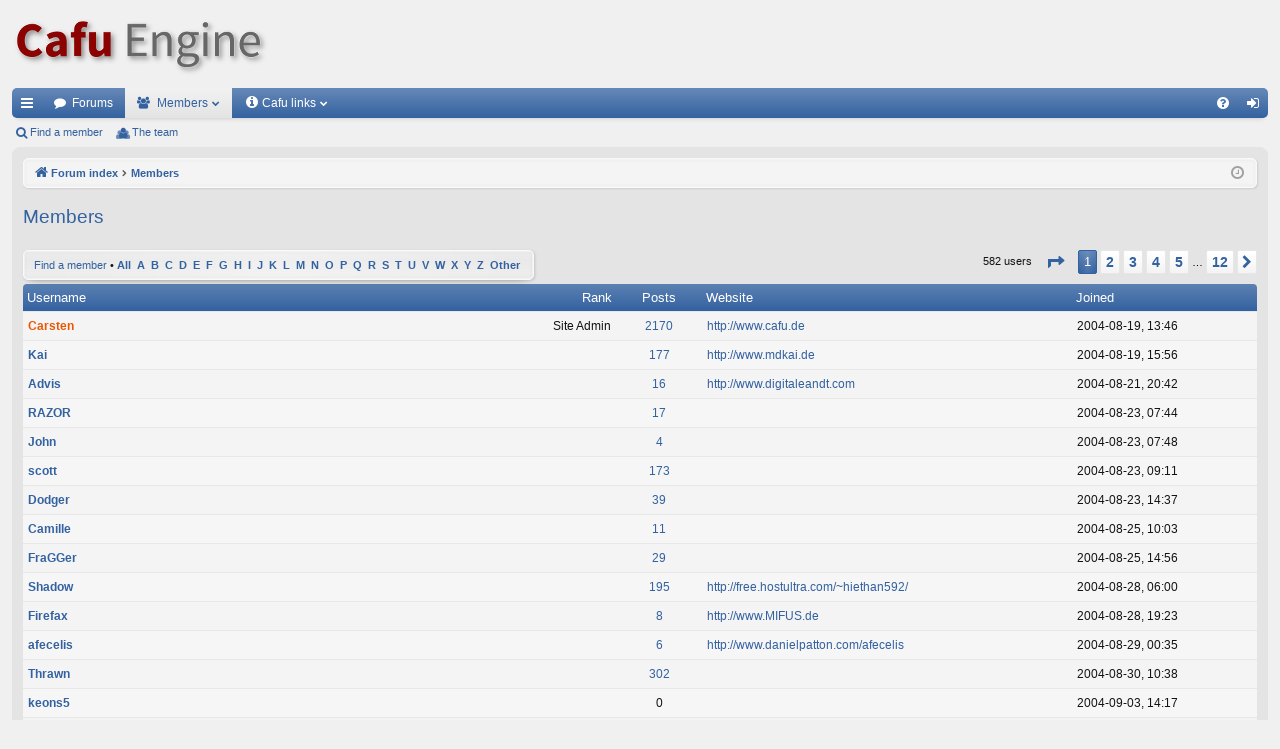

--- FILE ---
content_type: text/html; charset=UTF-8
request_url: https://forum.cafu.de/memberlist.php?sid=f985116c8d35a290422e74b550d02f9a
body_size: 7276
content:
		<!DOCTYPE html>
<html dir="ltr" lang="en-gb">
<head>
<meta charset="utf-8" />
<meta http-equiv="X-UA-Compatible" content="IE=edge">
<meta name="viewport" content="width=device-width, initial-scale=1" />

<title>Cafu Engine - Members</title>




		<link rel="alternate" type="application/atom+xml" title="Feed - News" href="/app.php/feed/news?sid=417a1b30d6f849b34d9144b6bc0b3e99">			<link rel="alternate" type="application/atom+xml" title="Feed - Active Topics" href="/app.php/feed/topics_active?sid=417a1b30d6f849b34d9144b6bc0b3e99">			

<!--
	phpBB style name: elegance
	Based on style:   prosilver
	Original author:  Arty ( https://www.artodia.com )
	Modified by: 	  halilesen ( https://phpbbgroup.com/@halilesen )
-->


<link href="./assets/css/font-awesome.min.css?assets_version=62" rel="stylesheet">
<link href="./styles/elegance/theme/stylesheet.css?assets_version=62" rel="stylesheet">




<!--[if lte IE 9]>
	<link href="./styles/elegance/theme/tweaks.css?assets_version=62" rel="stylesheet">
<![endif]-->

<link rel="icon" type="image/x-icon" href="https://static.cafu.de/favicon.ico">





</head>
<body id="phpbb" class="nojs notouch section-memberlist ltr " data-online-text="Online">


	<a id="top" class="top-anchor" accesskey="t"></a>
	<div id="page-header" class="page-width">
		<div class="headerbar" role="banner">
					<div class="inner">

			<div id="site-description" class="site-description">
				<a id="logo" class="logo" href="https://www.cafu.de"><img src="https://static.cafu.de/Cafu-Logo-68px.png" alt="Cafu Engine" /></a>
				<p class="sitename">Cafu Engine</p>
				<p>The open-source game and graphics engine for multiplayer, cross-platform, real-time 3D action</p>
				<p class="skiplink"><a href="#start_here">Skip to content</a></p>
			</div>

																		
			</div>
					</div>


				


<div class="navbar tabbed not-static" role="navigation">
	<div class="inner page-width">
		<div class="nav-tabs" data-current-page="memberlist">
			<ul class="leftside">
				<li id="quick-links" class="quick-links tab responsive-menu dropdown-container">
					<a href="#" class="nav-link dropdown-trigger">Quick links</a>
					<div class="dropdown">
						<div class="pointer"><div class="pointer-inner"></div></div>
						<ul class="dropdown-contents" role="menu">
								
			<li class="separator"></li>
													<li>
								<a href="./search.php?search_id=unanswered&amp;sid=417a1b30d6f849b34d9144b6bc0b3e99" role="menuitem">
									<i class="icon fa-file-o fa-fw icon-gray" aria-hidden="true"></i><span>Unanswered topics</span>
								</a>
							</li>
							<li>
								<a href="./search.php?search_id=active_topics&amp;sid=417a1b30d6f849b34d9144b6bc0b3e99" role="menuitem">
									<i class="icon fa-file-o fa-fw icon-blue" aria-hidden="true"></i><span>Active topics</span>
								</a>
							</li>
							<li class="separator"></li>
							<li>
								<a href="./search.php?sid=417a1b30d6f849b34d9144b6bc0b3e99" role="menuitem">
									<i class="icon fa-search fa-fw" aria-hidden="true"></i><span>Search</span>
								</a>
							</li>	
	
													</ul>
					</div>
				</li>
												<li class="tab forums selected" data-responsive-class="small-icon icon-forums">
					<a class="nav-link" href="./index.php?sid=417a1b30d6f849b34d9144b6bc0b3e99">Forums</a>
				</li>
									<li class="tab members dropdown-container" data-select-match="member" data-responsive-class="small-icon icon-members">
						<a class="nav-link dropdown-trigger" href="./memberlist.php?sid=417a1b30d6f849b34d9144b6bc0b3e99">Members</a>
						<div class="dropdown">
							<div class="pointer"><div class="pointer-inner"></div></div>
							<ul class="dropdown-contents" role="menu">
																	<li>
										<a href="./memberlist.php?sid=417a1b30d6f849b34d9144b6bc0b3e99" role="menuitem">
											<i class="icon fa-group fa-fw" aria-hidden="true"></i><span>Members</span>
										</a>
									</li>
																									<li>
										<a href="./memberlist.php?mode=team&amp;sid=417a1b30d6f849b34d9144b6bc0b3e99" role="menuitem">
											<i class="icon fa-shield fa-fw" aria-hidden="true"></i><span>The team</span>
										</a>
									</li>
															</ul>
						</div>
					</li>
				
				<li class="tab dropdown-container" data-responsive-class="small-icon icon-members">
					<a class="nav-link dropdown-trigger" style="padding-right: 24px;" href="#"><i class="icon fa-info-circle fa-fw" aria-hidden="true"></i><span>Cafu links</span></a>
					<div class="dropdown">
						<div class="pointer"><div class="pointer-inner"></div></div>
						<ul class="dropdown-contents" role="menu">
							<li>
								<a href="https://www.cafu.de" role="menuitem">
									<i class="icon fa-home fa-fw" aria-hidden="true"></i><span>Home</span>
								</a>
							</li>
							<li>
								<a href="https://forum.cafu.de" role="menuitem">
									<i class="icon fa-file-o fa-fw icon-blue" aria-hidden="true"></i><span>Forum</span>
								</a>
							</li>
							<li>
								<a href="https://docs.cafu.de" role="menuitem">
									<i class="icon fa-file-o fa-fw icon-blue" aria-hidden="true"></i><span>User Manual</span>
								</a>
							</li>
							<li>
								<a href="https://api.cafu.de/c++/" role="menuitem">
									<i class="icon fa-file-o fa-fw icon-blue" aria-hidden="true"></i><span>C++ Docs</span>
								</a>
							</li>
							<li>
								<a href="https://api.cafu.de/lua/" role="menuitem">
									<i class="icon fa-file-o fa-fw icon-blue" aria-hidden="true"></i><span>Lua Docs</span>
								</a>
							</li>
							<li>
								<a href="https://bitbucket.org/cafu/cafu/issues?status=new&status=open" role="menuitem">
									<i class="icon fa-file-o fa-fw icon-blue" aria-hidden="true"></i><span>Issue Tracker</span>
								</a>
							</li>
						</ul>
					</div>
				</li>

							</ul>
			<ul class="rightside" role="menu">
								<li class="tab faq" data-select-match="faq" data-responsive-class="small-icon icon-faq">
					<a class="nav-link" href="/app.php/help/faq?sid=417a1b30d6f849b34d9144b6bc0b3e99" rel="help" title="Frequently Asked Questions" role="menuitem">
						<i class="icon fa-question-circle fa-fw" aria-hidden="true"></i><span>FAQ</span>
					</a>
				</li>
																									<li class="tab login"  data-skip-responsive="true" data-select-match="login"><a class="nav-link" href="./ucp.php?mode=login&amp;redirect=memberlist.php&amp;sid=417a1b30d6f849b34d9144b6bc0b3e99" title="Login" accesskey="x" role="menuitem">Login</a></li>
																	</ul>
		</div>
	</div>
</div>

<div class="navbar secondary">
	<ul role="menubar">
																			<li class="small-icon icon-search"><a href="./memberlist.php?mode=searchuser&amp;sid=417a1b30d6f849b34d9144b6bc0b3e99" data-alt-text="Hide\u0020member\u0020search">Find a member</a></li>
				<li class="small-icon icon-team"><a href="./memberlist.php?mode=team&amp;sid=417a1b30d6f849b34d9144b6bc0b3e99" role="menuitem">The team</a></li>	
								
					
			</ul>
</div>

	</div>

<div id="wrap" class="page-width">

	
	<a id="start_here" class="top-anchor"></a>
	<div id="page-body" class="page-body" role="main">
		<div class="navbar">
	<ul id="nav-breadcrumbs" class="nav-breadcrumbs linklist navlinks" role="menubar">
				
		
		<li class="breadcrumbs" itemscope itemtype="https://schema.org/BreadcrumbList">

			
						<span class="crumb" itemtype="https://schema.org/ListItem" itemprop="itemListElement" itemscope><a itemprop="item" href="./index.php?sid=417a1b30d6f849b34d9144b6bc0b3e99" accesskey="h" data-navbar-reference="index"><i class="icon fa-home fa-fw"></i><span itemprop="name">Forum index</span></a><meta itemprop="position" content="1" /></span>

									
						<span class="crumb" itemtype="https://schema.org/ListItem" itemprop="itemListElement" itemscope><a itemprop="item" href="./memberlist.php?sid=417a1b30d6f849b34d9144b6bc0b3e99"><span itemprop="name">Members</span></a><meta itemprop="position" content="2" /></span>
						
			
		</li>

		
		
			<li class="rightside responsive-search">
				<a href="./search.php?sid=417a1b30d6f849b34d9144b6bc0b3e99" title="View the advanced search options" role="menuitem">
					<i class="icon fa-search fa-fw" aria-hidden="true"></i><span class="sr-only">Search</span>
				</a>
			</li>
				<li class="rightside dropdown-container icon-only">
			<a href="#" class="dropdown-trigger time" title="It is currently 2025-11-18, 06:47"><i class="fa fa-clock-o"></i></a>
			<div class="dropdown">
				<div class="pointer"><div class="pointer-inner"></div></div>
				<ul class="dropdown-contents">
					<li>It is currently 2025-11-18, 06:47</li>
					<li>All times are <span title="UTC+2">UTC+02:00</span></li>
				</ul>
			</div>
		</li>
	</ul>
</div>

		
			<div class="panel" id="memberlist_search" style="display: none;">
	<h2 class="solo">Find a member</h2>

<form method="post" action="./memberlist.php?sid=417a1b30d6f849b34d9144b6bc0b3e99" id="search_memberlist">
<div class="panel">
	<div class="inner">

	<p>Use this form to search for specific members. You do not need to fill out all fields. To match partial data use * as a wildcard. When entering dates use the format <kbd>YYYY-MM-DD</kbd>, e.g. <samp>2004-02-29</samp>. Use the mark checkboxes to select one or more usernames (several usernames may be accepted depending on the form itself) and click the Select Marked button to return to the previous form.</p>

		<fieldset class="fields1 column1">
	<dl style="overflow: visible;">
		<dt><label for="username">Username:</label></dt>
		<dd>
			<div class="dropdown-container dropdown-right">			<input type="text" name="username" id="username" value="" class="inputbox" autocomplete="off" data-filter="phpbb.search.filter" data-ajax="member_search" data-min-length="3" data-url="./memberlist.php?mode=livesearch&amp;sid=417a1b30d6f849b34d9144b6bc0b3e99" data-results="#user-search" />
							<div class="dropdown live-search hidden" id="user-search">
					<div class="pointer"><div class="pointer-inner"></div></div>
					<ul class="dropdown-contents search-results">
						<li class="search-result-tpl"><span class="search-result"></span></li>
					</ul>
				</div>
			</div>
					</dd>
	</dl>
	<dl>
		<dt><label for="search_group_id">Group:</label></dt>
		<dd><select name="search_group_id" id="search_group_id"><option value="0" selected="selected">&nbsp;</option><option value="107">Administrators</option><option value="108">Bots</option><option value="106">Global moderators</option><option value="103">Guests</option><option value="109">Newly registered users</option><option value="104">Registered users</option><option value="102">TechDemo Dev Team</option><option value="73">WikiEditors</option></select></dd>
	</dl>
		<dl>
		<dt><label for="sk" class="label3">Sort by:</label></dt>
		<dd><select name="sk" id="sk"><option value="a">Username</option><option value="c" selected="selected">Joined date</option><option value="d">Post count</option><option value="m">Rank</option></select> <select name="sd"><option value="a" selected="selected">Ascending</option><option value="d">Descending</option></select></dd>
	</dl>
	</fieldset>

	<fieldset class="fields1 column2">
	<dl>
		<dt><label for="joined">Joined:</label></dt>
		<dd><select name="joined_select"><option value="lt" selected="selected">Before</option><option value="gt">After</option></select> <input class="inputbox medium" type="text" name="joined" id="joined" value="" /></dd>
	</dl>
	<dl>
		<dt><label for="count">Posts:</label></dt>
		<dd><select name="count_select"><option value="lt">Less than</option><option value="eq" selected="selected">Equal to</option><option value="gt">More than</option></select> <input class="inputbox medium" type="number" min="0" name="count" id="count" value="" /></dd>
	</dl>
		</fieldset>

	<div class="clear"></div>

	<hr />

	<fieldset class="submit-buttons">
		<input type="submit" name="submit" value="Search" class="button1" />
		
	</fieldset>

	</div>
</div>

</form>
	</div>
	<form method="post" action="./memberlist.php?sid=417a1b30d6f849b34d9144b6bc0b3e99">



					<h2 class="solo">Members</h2>

		<div class="action-bar bar-top">
			<div class="member-search panel">
				<a href="./memberlist.php?mode=searchuser&amp;sid=417a1b30d6f849b34d9144b6bc0b3e99" id="member_search" data-alt-text="Hide member search">Find a member</a> &bull; 				<strong>
									<a href="./memberlist.php?first_char=&amp;sid=417a1b30d6f849b34d9144b6bc0b3e99#memberlist">All</a>&nbsp;
									<a href="./memberlist.php?first_char=a&amp;sid=417a1b30d6f849b34d9144b6bc0b3e99#memberlist">A</a>&nbsp;
									<a href="./memberlist.php?first_char=b&amp;sid=417a1b30d6f849b34d9144b6bc0b3e99#memberlist">B</a>&nbsp;
									<a href="./memberlist.php?first_char=c&amp;sid=417a1b30d6f849b34d9144b6bc0b3e99#memberlist">C</a>&nbsp;
									<a href="./memberlist.php?first_char=d&amp;sid=417a1b30d6f849b34d9144b6bc0b3e99#memberlist">D</a>&nbsp;
									<a href="./memberlist.php?first_char=e&amp;sid=417a1b30d6f849b34d9144b6bc0b3e99#memberlist">E</a>&nbsp;
									<a href="./memberlist.php?first_char=f&amp;sid=417a1b30d6f849b34d9144b6bc0b3e99#memberlist">F</a>&nbsp;
									<a href="./memberlist.php?first_char=g&amp;sid=417a1b30d6f849b34d9144b6bc0b3e99#memberlist">G</a>&nbsp;
									<a href="./memberlist.php?first_char=h&amp;sid=417a1b30d6f849b34d9144b6bc0b3e99#memberlist">H</a>&nbsp;
									<a href="./memberlist.php?first_char=i&amp;sid=417a1b30d6f849b34d9144b6bc0b3e99#memberlist">I</a>&nbsp;
									<a href="./memberlist.php?first_char=j&amp;sid=417a1b30d6f849b34d9144b6bc0b3e99#memberlist">J</a>&nbsp;
									<a href="./memberlist.php?first_char=k&amp;sid=417a1b30d6f849b34d9144b6bc0b3e99#memberlist">K</a>&nbsp;
									<a href="./memberlist.php?first_char=l&amp;sid=417a1b30d6f849b34d9144b6bc0b3e99#memberlist">L</a>&nbsp;
									<a href="./memberlist.php?first_char=m&amp;sid=417a1b30d6f849b34d9144b6bc0b3e99#memberlist">M</a>&nbsp;
									<a href="./memberlist.php?first_char=n&amp;sid=417a1b30d6f849b34d9144b6bc0b3e99#memberlist">N</a>&nbsp;
									<a href="./memberlist.php?first_char=o&amp;sid=417a1b30d6f849b34d9144b6bc0b3e99#memberlist">O</a>&nbsp;
									<a href="./memberlist.php?first_char=p&amp;sid=417a1b30d6f849b34d9144b6bc0b3e99#memberlist">P</a>&nbsp;
									<a href="./memberlist.php?first_char=q&amp;sid=417a1b30d6f849b34d9144b6bc0b3e99#memberlist">Q</a>&nbsp;
									<a href="./memberlist.php?first_char=r&amp;sid=417a1b30d6f849b34d9144b6bc0b3e99#memberlist">R</a>&nbsp;
									<a href="./memberlist.php?first_char=s&amp;sid=417a1b30d6f849b34d9144b6bc0b3e99#memberlist">S</a>&nbsp;
									<a href="./memberlist.php?first_char=t&amp;sid=417a1b30d6f849b34d9144b6bc0b3e99#memberlist">T</a>&nbsp;
									<a href="./memberlist.php?first_char=u&amp;sid=417a1b30d6f849b34d9144b6bc0b3e99#memberlist">U</a>&nbsp;
									<a href="./memberlist.php?first_char=v&amp;sid=417a1b30d6f849b34d9144b6bc0b3e99#memberlist">V</a>&nbsp;
									<a href="./memberlist.php?first_char=w&amp;sid=417a1b30d6f849b34d9144b6bc0b3e99#memberlist">W</a>&nbsp;
									<a href="./memberlist.php?first_char=x&amp;sid=417a1b30d6f849b34d9144b6bc0b3e99#memberlist">X</a>&nbsp;
									<a href="./memberlist.php?first_char=y&amp;sid=417a1b30d6f849b34d9144b6bc0b3e99#memberlist">Y</a>&nbsp;
									<a href="./memberlist.php?first_char=z&amp;sid=417a1b30d6f849b34d9144b6bc0b3e99#memberlist">Z</a>&nbsp;
									<a href="./memberlist.php?first_char=other&amp;sid=417a1b30d6f849b34d9144b6bc0b3e99#memberlist">Other</a>&nbsp;
								</strong>
			</div>

			<div class="pagination">
				582 users
									<ul>
	<li class="dropdown-container dropdown-button-control dropdown-page-jump page-jump">
		<a class="button button-icon-only dropdown-trigger" href="#" title="Click to jump to page…" role="button"><i class="icon fa-level-down fa-rotate-270" aria-hidden="true"></i><span class="sr-only">Page <strong>1</strong> of <strong>12</strong></span></a>
		<div class="dropdown">
			<div class="pointer"><div class="pointer-inner"></div></div>
			<ul class="dropdown-contents">
				<li>Jump to page:</li>
				<li class="page-jump-form">
					<input type="number" name="page-number" min="1" max="999999" title="Enter the page number you wish to go to" class="inputbox tiny" data-per-page="50" data-base-url=".&#x2F;memberlist.php&#x3F;sid&#x3D;417a1b30d6f849b34d9144b6bc0b3e99" data-start-name="start" />
					<input class="button2" value="Go" type="button" />
				</li>
			</ul>
		</div>
	</li>
		<li class="active"><span>1</span></li>
				<li><a class="button" href="./memberlist.php?sid=417a1b30d6f849b34d9144b6bc0b3e99&amp;start=50" role="button">2</a></li>
				<li><a class="button" href="./memberlist.php?sid=417a1b30d6f849b34d9144b6bc0b3e99&amp;start=100" role="button">3</a></li>
				<li><a class="button" href="./memberlist.php?sid=417a1b30d6f849b34d9144b6bc0b3e99&amp;start=150" role="button">4</a></li>
				<li><a class="button" href="./memberlist.php?sid=417a1b30d6f849b34d9144b6bc0b3e99&amp;start=200" role="button">5</a></li>
			<li class="ellipsis" role="separator"><span>…</span></li>
				<li><a class="button" href="./memberlist.php?sid=417a1b30d6f849b34d9144b6bc0b3e99&amp;start=550" role="button">12</a></li>
				<li class="arrow next"><a class="button button-icon-only" href="./memberlist.php?sid=417a1b30d6f849b34d9144b6bc0b3e99&amp;start=50" rel="next" role="button"><i class="icon fa-chevron-right fa-fw" aria-hidden="true"></i><span class="sr-only">Next</span></a></li>
	</ul>
							</div>
		</div>
	
		<div class="forumbg forumbg-table">
		<div class="inner">

		<table class="table1 memberlist" id="memberlist">
		<thead>
		<tr>
			<th class="name" data-dfn="Rank, Username"><span class="rank-img"><a href="./memberlist.php?mode=&amp;sid=417a1b30d6f849b34d9144b6bc0b3e99&amp;sk=m&amp;sd=d">Rank</a></span><a href="./memberlist.php?mode=&amp;sid=417a1b30d6f849b34d9144b6bc0b3e99&amp;sk=a&amp;sd=a">Username</a></th>
			<th class="posts"><a href="./memberlist.php?mode=&amp;sid=417a1b30d6f849b34d9144b6bc0b3e99&amp;sk=d&amp;sd=d#memberlist">Posts</a></th>
			<th class="info">Website</th>
			<th class="joined"><a href="./memberlist.php?mode=&amp;sid=417a1b30d6f849b34d9144b6bc0b3e99&amp;sk=c&amp;sd=d#memberlist">Joined</a></th>
								</tr>
		</thead>
		<tbody>
						
	<tr class="bg1">
		<td><span class="rank-img">Site Admin</span><a href="./memberlist.php?mode=viewprofile&amp;u=2&amp;sid=417a1b30d6f849b34d9144b6bc0b3e99" style="color: #ee5500;" class="username-coloured">Carsten</a></td>
		<td class="posts"><a href="./search.php?author_id=2&amp;sr=posts&amp;sid=417a1b30d6f849b34d9144b6bc0b3e99" title="Search user’s posts">2170</a></td>
		<td class="info"><div><a href="http://www.cafu.de">http://www.cafu.de</a></div></td>
		<td>2004-08-19, 13:46</td>
					</tr>
					
	<tr class="bg2">
		<td><span class="rank-img"></span><a href="./memberlist.php?mode=viewprofile&amp;u=3&amp;sid=417a1b30d6f849b34d9144b6bc0b3e99" style="color: #3462a0;" class="username-coloured">Kai</a></td>
		<td class="posts"><a href="./search.php?author_id=3&amp;sr=posts&amp;sid=417a1b30d6f849b34d9144b6bc0b3e99" title="Search user’s posts">177</a></td>
		<td class="info"><div><a href="http://www.mdkai.de">http://www.mdkai.de</a></div></td>
		<td>2004-08-19, 15:56</td>
					</tr>
					
	<tr class="bg1">
		<td><span class="rank-img"></span><a href="./memberlist.php?mode=viewprofile&amp;u=4&amp;sid=417a1b30d6f849b34d9144b6bc0b3e99" style="color: #3462a0;" class="username-coloured">Advis</a></td>
		<td class="posts"><a href="./search.php?author_id=4&amp;sr=posts&amp;sid=417a1b30d6f849b34d9144b6bc0b3e99" title="Search user’s posts">16</a></td>
		<td class="info"><div><a href="http://www.digitaleandt.com">http://www.digitaleandt.com</a></div></td>
		<td>2004-08-21, 20:42</td>
					</tr>
					
	<tr class="bg2">
		<td><span class="rank-img"></span><a href="./memberlist.php?mode=viewprofile&amp;u=5&amp;sid=417a1b30d6f849b34d9144b6bc0b3e99" style="color: #3462a0;" class="username-coloured">RAZOR</a></td>
		<td class="posts"><a href="./search.php?author_id=5&amp;sr=posts&amp;sid=417a1b30d6f849b34d9144b6bc0b3e99" title="Search user’s posts">17</a></td>
		<td class="info">&nbsp;</td>
		<td>2004-08-23, 07:44</td>
					</tr>
					
	<tr class="bg1">
		<td><span class="rank-img"></span><a href="./memberlist.php?mode=viewprofile&amp;u=6&amp;sid=417a1b30d6f849b34d9144b6bc0b3e99" style="color: #3462a0;" class="username-coloured">John</a></td>
		<td class="posts"><a href="./search.php?author_id=6&amp;sr=posts&amp;sid=417a1b30d6f849b34d9144b6bc0b3e99" title="Search user’s posts">4</a></td>
		<td class="info">&nbsp;</td>
		<td>2004-08-23, 07:48</td>
					</tr>
					
	<tr class="bg2">
		<td><span class="rank-img"></span><a href="./memberlist.php?mode=viewprofile&amp;u=7&amp;sid=417a1b30d6f849b34d9144b6bc0b3e99" style="color: #3462a0;" class="username-coloured">scott</a></td>
		<td class="posts"><a href="./search.php?author_id=7&amp;sr=posts&amp;sid=417a1b30d6f849b34d9144b6bc0b3e99" title="Search user’s posts">173</a></td>
		<td class="info">&nbsp;</td>
		<td>2004-08-23, 09:11</td>
					</tr>
					
	<tr class="bg1">
		<td><span class="rank-img"></span><a href="./memberlist.php?mode=viewprofile&amp;u=8&amp;sid=417a1b30d6f849b34d9144b6bc0b3e99" style="color: #3462a0;" class="username-coloured">Dodger</a></td>
		<td class="posts"><a href="./search.php?author_id=8&amp;sr=posts&amp;sid=417a1b30d6f849b34d9144b6bc0b3e99" title="Search user’s posts">39</a></td>
		<td class="info">&nbsp;</td>
		<td>2004-08-23, 14:37</td>
					</tr>
					
	<tr class="bg2">
		<td><span class="rank-img"></span><a href="./memberlist.php?mode=viewprofile&amp;u=9&amp;sid=417a1b30d6f849b34d9144b6bc0b3e99" style="color: #3462a0;" class="username-coloured">Camille</a></td>
		<td class="posts"><a href="./search.php?author_id=9&amp;sr=posts&amp;sid=417a1b30d6f849b34d9144b6bc0b3e99" title="Search user’s posts">11</a></td>
		<td class="info">&nbsp;</td>
		<td>2004-08-25, 10:03</td>
					</tr>
					
	<tr class="bg1">
		<td><span class="rank-img"></span><a href="./memberlist.php?mode=viewprofile&amp;u=10&amp;sid=417a1b30d6f849b34d9144b6bc0b3e99" style="color: #3462a0;" class="username-coloured">FraGGer</a></td>
		<td class="posts"><a href="./search.php?author_id=10&amp;sr=posts&amp;sid=417a1b30d6f849b34d9144b6bc0b3e99" title="Search user’s posts">29</a></td>
		<td class="info">&nbsp;</td>
		<td>2004-08-25, 14:56</td>
					</tr>
					
	<tr class="bg2">
		<td><span class="rank-img"></span><a href="./memberlist.php?mode=viewprofile&amp;u=11&amp;sid=417a1b30d6f849b34d9144b6bc0b3e99" style="color: #3462a0;" class="username-coloured">Shadow</a></td>
		<td class="posts"><a href="./search.php?author_id=11&amp;sr=posts&amp;sid=417a1b30d6f849b34d9144b6bc0b3e99" title="Search user’s posts">195</a></td>
		<td class="info"><div><a href="http://free.hostultra.com/~hiethan592/">http://free.hostultra.com/~hiethan592/</a></div></td>
		<td>2004-08-28, 06:00</td>
					</tr>
					
	<tr class="bg1">
		<td><span class="rank-img"></span><a href="./memberlist.php?mode=viewprofile&amp;u=12&amp;sid=417a1b30d6f849b34d9144b6bc0b3e99" style="color: #3462a0;" class="username-coloured">Firefax</a></td>
		<td class="posts"><a href="./search.php?author_id=12&amp;sr=posts&amp;sid=417a1b30d6f849b34d9144b6bc0b3e99" title="Search user’s posts">8</a></td>
		<td class="info"><div><a href="http://www.MIFUS.de">http://www.MIFUS.de</a></div></td>
		<td>2004-08-28, 19:23</td>
					</tr>
					
	<tr class="bg2">
		<td><span class="rank-img"></span><a href="./memberlist.php?mode=viewprofile&amp;u=13&amp;sid=417a1b30d6f849b34d9144b6bc0b3e99" style="color: #3462a0;" class="username-coloured">afecelis</a></td>
		<td class="posts"><a href="./search.php?author_id=13&amp;sr=posts&amp;sid=417a1b30d6f849b34d9144b6bc0b3e99" title="Search user’s posts">6</a></td>
		<td class="info"><div><a href="http://www.danielpatton.com/afecelis">http://www.danielpatton.com/afecelis</a></div></td>
		<td>2004-08-29, 00:35</td>
					</tr>
					
	<tr class="bg1">
		<td><span class="rank-img"></span><a href="./memberlist.php?mode=viewprofile&amp;u=14&amp;sid=417a1b30d6f849b34d9144b6bc0b3e99" style="color: #3462a0;" class="username-coloured">Thrawn</a></td>
		<td class="posts"><a href="./search.php?author_id=14&amp;sr=posts&amp;sid=417a1b30d6f849b34d9144b6bc0b3e99" title="Search user’s posts">302</a></td>
		<td class="info">&nbsp;</td>
		<td>2004-08-30, 10:38</td>
					</tr>
					
	<tr class="bg2">
		<td><span class="rank-img"></span><a href="./memberlist.php?mode=viewprofile&amp;u=16&amp;sid=417a1b30d6f849b34d9144b6bc0b3e99" style="color: #3462a0;" class="username-coloured">keons5</a></td>
		<td class="posts">0</td>
		<td class="info">&nbsp;</td>
		<td>2004-09-03, 14:17</td>
					</tr>
					
	<tr class="bg1">
		<td><span class="rank-img"></span><a href="./memberlist.php?mode=viewprofile&amp;u=17&amp;sid=417a1b30d6f849b34d9144b6bc0b3e99" style="color: #3462a0;" class="username-coloured">Paul</a></td>
		<td class="posts"><a href="./search.php?author_id=17&amp;sr=posts&amp;sid=417a1b30d6f849b34d9144b6bc0b3e99" title="Search user’s posts">6</a></td>
		<td class="info">&nbsp;</td>
		<td>2004-09-04, 16:38</td>
					</tr>
					
	<tr class="bg2">
		<td><span class="rank-img"></span><a href="./memberlist.php?mode=viewprofile&amp;u=18&amp;sid=417a1b30d6f849b34d9144b6bc0b3e99" style="color: #3462a0;" class="username-coloured">Dolphin's Eye</a></td>
		<td class="posts">0</td>
		<td class="info">&nbsp;</td>
		<td>2004-09-05, 12:59</td>
					</tr>
					
	<tr class="bg1">
		<td><span class="rank-img"></span><a href="./memberlist.php?mode=viewprofile&amp;u=24&amp;sid=417a1b30d6f849b34d9144b6bc0b3e99" style="color: #3462a0;" class="username-coloured">ReFlex</a></td>
		<td class="posts"><a href="./search.php?author_id=24&amp;sr=posts&amp;sid=417a1b30d6f849b34d9144b6bc0b3e99" title="Search user’s posts">5</a></td>
		<td class="info"><div><a href="http://www.reflexsuite.com">http://www.reflexsuite.com</a></div></td>
		<td>2004-09-16, 20:18</td>
					</tr>
					
	<tr class="bg2">
		<td><span class="rank-img"></span><a href="./memberlist.php?mode=viewprofile&amp;u=25&amp;sid=417a1b30d6f849b34d9144b6bc0b3e99" style="color: #3462a0;" class="username-coloured">sonyafterdark</a></td>
		<td class="posts"><a href="./search.php?author_id=25&amp;sr=posts&amp;sid=417a1b30d6f849b34d9144b6bc0b3e99" title="Search user’s posts">1</a></td>
		<td class="info">&nbsp;</td>
		<td>2004-09-28, 12:58</td>
					</tr>
					
	<tr class="bg1">
		<td><span class="rank-img"></span><a href="./memberlist.php?mode=viewprofile&amp;u=26&amp;sid=417a1b30d6f849b34d9144b6bc0b3e99" style="color: #3462a0;" class="username-coloured">Deadalus</a></td>
		<td class="posts"><a href="./search.php?author_id=26&amp;sr=posts&amp;sid=417a1b30d6f849b34d9144b6bc0b3e99" title="Search user’s posts">6</a></td>
		<td class="info">&nbsp;</td>
		<td>2004-09-30, 17:20</td>
					</tr>
					
	<tr class="bg2">
		<td><span class="rank-img"></span><a href="./memberlist.php?mode=viewprofile&amp;u=27&amp;sid=417a1b30d6f849b34d9144b6bc0b3e99" style="color: #3462a0;" class="username-coloured">Default</a></td>
		<td class="posts"><a href="./search.php?author_id=27&amp;sr=posts&amp;sid=417a1b30d6f849b34d9144b6bc0b3e99" title="Search user’s posts">3</a></td>
		<td class="info">&nbsp;</td>
		<td>2004-10-02, 15:29</td>
					</tr>
					
	<tr class="bg1">
		<td><span class="rank-img"></span><a href="./memberlist.php?mode=viewprofile&amp;u=28&amp;sid=417a1b30d6f849b34d9144b6bc0b3e99" style="color: #3462a0;" class="username-coloured">me_savage</a></td>
		<td class="posts"><a href="./search.php?author_id=28&amp;sr=posts&amp;sid=417a1b30d6f849b34d9144b6bc0b3e99" title="Search user’s posts">3</a></td>
		<td class="info">&nbsp;</td>
		<td>2004-10-03, 08:01</td>
					</tr>
					
	<tr class="bg2">
		<td><span class="rank-img"></span><a href="./memberlist.php?mode=viewprofile&amp;u=29&amp;sid=417a1b30d6f849b34d9144b6bc0b3e99" style="color: #3462a0;" class="username-coloured">CronosNbg</a></td>
		<td class="posts">0</td>
		<td class="info">&nbsp;</td>
		<td>2004-10-04, 13:00</td>
					</tr>
					
	<tr class="bg1">
		<td><span class="rank-img"></span><a href="./memberlist.php?mode=viewprofile&amp;u=30&amp;sid=417a1b30d6f849b34d9144b6bc0b3e99" style="color: #3462a0;" class="username-coloured">GuyTina</a></td>
		<td class="posts">0</td>
		<td class="info">&nbsp;</td>
		<td>2004-10-08, 10:58</td>
					</tr>
					
	<tr class="bg2">
		<td><span class="rank-img"></span><a href="./memberlist.php?mode=viewprofile&amp;u=31&amp;sid=417a1b30d6f849b34d9144b6bc0b3e99" style="color: #3462a0;" class="username-coloured">Balr14</a></td>
		<td class="posts"><a href="./search.php?author_id=31&amp;sr=posts&amp;sid=417a1b30d6f849b34d9144b6bc0b3e99" title="Search user’s posts">4</a></td>
		<td class="info"><div><a href="http://www.modtheater.com">http://www.modtheater.com</a></div></td>
		<td>2004-10-16, 07:25</td>
					</tr>
					
	<tr class="bg1">
		<td><span class="rank-img"></span><a href="./memberlist.php?mode=viewprofile&amp;u=32&amp;sid=417a1b30d6f849b34d9144b6bc0b3e99" style="color: #3462a0;" class="username-coloured">TheMatrix</a></td>
		<td class="posts"><a href="./search.php?author_id=32&amp;sr=posts&amp;sid=417a1b30d6f849b34d9144b6bc0b3e99" title="Search user’s posts">20</a></td>
		<td class="info">&nbsp;</td>
		<td>2004-10-19, 10:06</td>
					</tr>
					
	<tr class="bg2">
		<td><span class="rank-img"></span><a href="./memberlist.php?mode=viewprofile&amp;u=33&amp;sid=417a1b30d6f849b34d9144b6bc0b3e99" style="color: #3462a0;" class="username-coloured">Edareot</a></td>
		<td class="posts"><a href="./search.php?author_id=33&amp;sr=posts&amp;sid=417a1b30d6f849b34d9144b6bc0b3e99" title="Search user’s posts">18</a></td>
		<td class="info"><div><a href="http://system.95mb.com/">http://system.95mb.com/</a></div></td>
		<td>2004-11-07, 15:04</td>
					</tr>
					
	<tr class="bg1">
		<td><span class="rank-img"></span><a href="./memberlist.php?mode=viewprofile&amp;u=34&amp;sid=417a1b30d6f849b34d9144b6bc0b3e99" style="color: #3462a0;" class="username-coloured">brorichard</a></td>
		<td class="posts">0</td>
		<td class="info">&nbsp;</td>
		<td>2004-11-23, 08:54</td>
					</tr>
					
	<tr class="bg2">
		<td><span class="rank-img"></span><a href="./memberlist.php?mode=viewprofile&amp;u=35&amp;sid=417a1b30d6f849b34d9144b6bc0b3e99" style="color: #3462a0;" class="username-coloured">denis_marasovic</a></td>
		<td class="posts"><a href="./search.php?author_id=35&amp;sr=posts&amp;sid=417a1b30d6f849b34d9144b6bc0b3e99" title="Search user’s posts">4</a></td>
		<td class="info">&nbsp;</td>
		<td>2004-11-24, 16:01</td>
					</tr>
					
	<tr class="bg1">
		<td><span class="rank-img"></span><a href="./memberlist.php?mode=viewprofile&amp;u=36&amp;sid=417a1b30d6f849b34d9144b6bc0b3e99" style="color: #3462a0;" class="username-coloured">robby</a></td>
		<td class="posts"><a href="./search.php?author_id=36&amp;sr=posts&amp;sid=417a1b30d6f849b34d9144b6bc0b3e99" title="Search user’s posts">2</a></td>
		<td class="info">&nbsp;</td>
		<td>2004-12-04, 18:58</td>
					</tr>
					
	<tr class="bg2">
		<td><span class="rank-img"></span><a href="./memberlist.php?mode=viewprofile&amp;u=37&amp;sid=417a1b30d6f849b34d9144b6bc0b3e99" style="color: #3462a0;" class="username-coloured">sa-x</a></td>
		<td class="posts"><a href="./search.php?author_id=37&amp;sr=posts&amp;sid=417a1b30d6f849b34d9144b6bc0b3e99" title="Search user’s posts">1</a></td>
		<td class="info">&nbsp;</td>
		<td>2004-12-09, 02:32</td>
					</tr>
					
	<tr class="bg1">
		<td><span class="rank-img"></span><a href="./memberlist.php?mode=viewprofile&amp;u=38&amp;sid=417a1b30d6f849b34d9144b6bc0b3e99" style="color: #3462a0;" class="username-coloured">3DProgrammer</a></td>
		<td class="posts"><a href="./search.php?author_id=38&amp;sr=posts&amp;sid=417a1b30d6f849b34d9144b6bc0b3e99" title="Search user’s posts">15</a></td>
		<td class="info">&nbsp;</td>
		<td>2004-12-12, 05:12</td>
					</tr>
					
	<tr class="bg2">
		<td><span class="rank-img"></span><a href="./memberlist.php?mode=viewprofile&amp;u=39&amp;sid=417a1b30d6f849b34d9144b6bc0b3e99" style="color: #3462a0;" class="username-coloured">oxpus</a></td>
		<td class="posts">0</td>
		<td class="info">&nbsp;</td>
		<td>2004-12-19, 16:49</td>
					</tr>
					
	<tr class="bg1">
		<td><span class="rank-img"></span><a href="./memberlist.php?mode=viewprofile&amp;u=40&amp;sid=417a1b30d6f849b34d9144b6bc0b3e99" style="color: #3462a0;" class="username-coloured">Teppic</a></td>
		<td class="posts">0</td>
		<td class="info">&nbsp;</td>
		<td>2004-12-26, 23:44</td>
					</tr>
					
	<tr class="bg2">
		<td><span class="rank-img"></span><a href="./memberlist.php?mode=viewprofile&amp;u=42&amp;sid=417a1b30d6f849b34d9144b6bc0b3e99" style="color: #3462a0;" class="username-coloured">Ian Hatchett</a></td>
		<td class="posts">0</td>
		<td class="info">&nbsp;</td>
		<td>2005-01-08, 18:41</td>
					</tr>
					
	<tr class="bg1">
		<td><span class="rank-img"></span><a href="./memberlist.php?mode=viewprofile&amp;u=43&amp;sid=417a1b30d6f849b34d9144b6bc0b3e99" style="color: #3462a0;" class="username-coloured">KillerKind</a></td>
		<td class="posts"><a href="./search.php?author_id=43&amp;sr=posts&amp;sid=417a1b30d6f849b34d9144b6bc0b3e99" title="Search user’s posts">56</a></td>
		<td class="info"><div><a href="http://www.ambushstudios.tk">http://www.ambushstudios.tk</a></div></td>
		<td>2005-01-23, 19:12</td>
					</tr>
					
	<tr class="bg2">
		<td><span class="rank-img"></span><a href="./memberlist.php?mode=viewprofile&amp;u=44&amp;sid=417a1b30d6f849b34d9144b6bc0b3e99" style="color: #3462a0;" class="username-coloured">rewired</a></td>
		<td class="posts"><a href="./search.php?author_id=44&amp;sr=posts&amp;sid=417a1b30d6f849b34d9144b6bc0b3e99" title="Search user’s posts">3</a></td>
		<td class="info"><div><a href="http://www.rewired.de">http://www.rewired.de</a></div></td>
		<td>2005-01-29, 09:12</td>
					</tr>
					
	<tr class="bg1">
		<td><span class="rank-img"></span><a href="./memberlist.php?mode=viewprofile&amp;u=45&amp;sid=417a1b30d6f849b34d9144b6bc0b3e99" style="color: #3462a0;" class="username-coloured">qkk</a></td>
		<td class="posts">0</td>
		<td class="info">&nbsp;</td>
		<td>2005-02-24, 15:02</td>
					</tr>
					
	<tr class="bg2">
		<td><span class="rank-img"></span><a href="./memberlist.php?mode=viewprofile&amp;u=46&amp;sid=417a1b30d6f849b34d9144b6bc0b3e99" style="color: #3462a0;" class="username-coloured">programmerdude</a></td>
		<td class="posts">0</td>
		<td class="info">&nbsp;</td>
		<td>2005-03-03, 23:15</td>
					</tr>
					
	<tr class="bg1">
		<td><span class="rank-img"></span><a href="./memberlist.php?mode=viewprofile&amp;u=47&amp;sid=417a1b30d6f849b34d9144b6bc0b3e99" style="color: #3462a0;" class="username-coloured">NightBlade</a></td>
		<td class="posts"><a href="./search.php?author_id=47&amp;sr=posts&amp;sid=417a1b30d6f849b34d9144b6bc0b3e99" title="Search user’s posts">5</a></td>
		<td class="info">&nbsp;</td>
		<td>2005-03-08, 03:19</td>
					</tr>
					
	<tr class="bg2">
		<td><span class="rank-img"></span><a href="./memberlist.php?mode=viewprofile&amp;u=48&amp;sid=417a1b30d6f849b34d9144b6bc0b3e99" style="color: #3462a0;" class="username-coloured">HopFrog</a></td>
		<td class="posts">0</td>
		<td class="info">&nbsp;</td>
		<td>2005-03-09, 21:04</td>
					</tr>
					
	<tr class="bg1">
		<td><span class="rank-img"></span><a href="./memberlist.php?mode=viewprofile&amp;u=49&amp;sid=417a1b30d6f849b34d9144b6bc0b3e99" style="color: #3462a0;" class="username-coloured">brendank310</a></td>
		<td class="posts"><a href="./search.php?author_id=49&amp;sr=posts&amp;sid=417a1b30d6f849b34d9144b6bc0b3e99" title="Search user’s posts">1</a></td>
		<td class="info">&nbsp;</td>
		<td>2005-03-25, 05:04</td>
					</tr>
					
	<tr class="bg2">
		<td><span class="rank-img"></span><a href="./memberlist.php?mode=viewprofile&amp;u=54&amp;sid=417a1b30d6f849b34d9144b6bc0b3e99" style="color: #3462a0;" class="username-coloured">mysticman</a></td>
		<td class="posts">0</td>
		<td class="info">&nbsp;</td>
		<td>2005-05-15, 17:25</td>
					</tr>
					
	<tr class="bg1">
		<td><span class="rank-img"></span><a href="./memberlist.php?mode=viewprofile&amp;u=58&amp;sid=417a1b30d6f849b34d9144b6bc0b3e99" style="color: #3462a0;" class="username-coloured">Giant Bit</a></td>
		<td class="posts"><a href="./search.php?author_id=58&amp;sr=posts&amp;sid=417a1b30d6f849b34d9144b6bc0b3e99" title="Search user’s posts">1</a></td>
		<td class="info"><div><a href="http://www.giant-bits.com/">http://www.giant-bits.com/</a></div></td>
		<td>2005-09-21, 17:47</td>
					</tr>
					
	<tr class="bg2">
		<td><span class="rank-img"></span><a href="./memberlist.php?mode=viewprofile&amp;u=59&amp;sid=417a1b30d6f849b34d9144b6bc0b3e99" style="color: #3462a0;" class="username-coloured">mibiwi</a></td>
		<td class="posts"><a href="./search.php?author_id=59&amp;sr=posts&amp;sid=417a1b30d6f849b34d9144b6bc0b3e99" title="Search user’s posts">1</a></td>
		<td class="info">&nbsp;</td>
		<td>2005-09-27, 20:15</td>
					</tr>
					
	<tr class="bg1">
		<td><span class="rank-img"></span><a href="./memberlist.php?mode=viewprofile&amp;u=61&amp;sid=417a1b30d6f849b34d9144b6bc0b3e99" style="color: #3462a0;" class="username-coloured">sNipes</a></td>
		<td class="posts"><a href="./search.php?author_id=61&amp;sr=posts&amp;sid=417a1b30d6f849b34d9144b6bc0b3e99" title="Search user’s posts">5</a></td>
		<td class="info"><div><a href="http://www.step2net.dk">http://www.step2net.dk</a></div></td>
		<td>2005-10-04, 10:15</td>
					</tr>
					
	<tr class="bg2">
		<td><span class="rank-img"></span><a href="./memberlist.php?mode=viewprofile&amp;u=63&amp;sid=417a1b30d6f849b34d9144b6bc0b3e99" style="color: #3462a0;" class="username-coloured">SaSykes</a></td>
		<td class="posts">0</td>
		<td class="info">&nbsp;</td>
		<td>2005-10-08, 09:01</td>
					</tr>
					
	<tr class="bg1">
		<td><span class="rank-img"></span><a href="./memberlist.php?mode=viewprofile&amp;u=64&amp;sid=417a1b30d6f849b34d9144b6bc0b3e99" style="color: #3462a0;" class="username-coloured">mucher</a></td>
		<td class="posts">0</td>
		<td class="info">&nbsp;</td>
		<td>2005-10-10, 05:35</td>
					</tr>
					
	<tr class="bg2">
		<td><span class="rank-img"></span><a href="./memberlist.php?mode=viewprofile&amp;u=65&amp;sid=417a1b30d6f849b34d9144b6bc0b3e99" style="color: #3462a0;" class="username-coloured">wakey</a></td>
		<td class="posts"><a href="./search.php?author_id=65&amp;sr=posts&amp;sid=417a1b30d6f849b34d9144b6bc0b3e99" title="Search user’s posts">1</a></td>
		<td class="info"><div><a href="http://quake4.be/content/view/63/29/">http://quake4.be/content/view/63/29/</a></div></td>
		<td>2005-10-10, 17:55</td>
					</tr>
					
	<tr class="bg1">
		<td><span class="rank-img"></span><a href="./memberlist.php?mode=viewprofile&amp;u=66&amp;sid=417a1b30d6f849b34d9144b6bc0b3e99" style="color: #3462a0;" class="username-coloured">VaN</a></td>
		<td class="posts"><a href="./search.php?author_id=66&amp;sr=posts&amp;sid=417a1b30d6f849b34d9144b6bc0b3e99" title="Search user’s posts">2</a></td>
		<td class="info">&nbsp;</td>
		<td>2005-10-13, 07:08</td>
					</tr>
					
	<tr class="bg2">
		<td><span class="rank-img"></span><a href="./memberlist.php?mode=viewprofile&amp;u=67&amp;sid=417a1b30d6f849b34d9144b6bc0b3e99" style="color: #3462a0;" class="username-coloured">jitendra</a></td>
		<td class="posts">0</td>
		<td class="info">&nbsp;</td>
		<td>2005-10-13, 07:57</td>
					</tr>
			</tbody>
	</table>

	</div>
</div>




</form>

<div class="action-bar bar-bottom">
	<div class="pagination">
		582 users
					<ul>
	<li class="dropdown-container dropdown-button-control dropdown-page-jump page-jump">
		<a class="button button-icon-only dropdown-trigger" href="#" title="Click to jump to page…" role="button"><i class="icon fa-level-down fa-rotate-270" aria-hidden="true"></i><span class="sr-only">Page <strong>1</strong> of <strong>12</strong></span></a>
		<div class="dropdown">
			<div class="pointer"><div class="pointer-inner"></div></div>
			<ul class="dropdown-contents">
				<li>Jump to page:</li>
				<li class="page-jump-form">
					<input type="number" name="page-number" min="1" max="999999" title="Enter the page number you wish to go to" class="inputbox tiny" data-per-page="50" data-base-url=".&#x2F;memberlist.php&#x3F;sid&#x3D;417a1b30d6f849b34d9144b6bc0b3e99" data-start-name="start" />
					<input class="button2" value="Go" type="button" />
				</li>
			</ul>
		</div>
	</li>
		<li class="active"><span>1</span></li>
				<li><a class="button" href="./memberlist.php?sid=417a1b30d6f849b34d9144b6bc0b3e99&amp;start=50" role="button">2</a></li>
				<li><a class="button" href="./memberlist.php?sid=417a1b30d6f849b34d9144b6bc0b3e99&amp;start=100" role="button">3</a></li>
				<li><a class="button" href="./memberlist.php?sid=417a1b30d6f849b34d9144b6bc0b3e99&amp;start=150" role="button">4</a></li>
				<li><a class="button" href="./memberlist.php?sid=417a1b30d6f849b34d9144b6bc0b3e99&amp;start=200" role="button">5</a></li>
			<li class="ellipsis" role="separator"><span>…</span></li>
				<li><a class="button" href="./memberlist.php?sid=417a1b30d6f849b34d9144b6bc0b3e99&amp;start=550" role="button">12</a></li>
				<li class="arrow next"><a class="button button-icon-only" href="./memberlist.php?sid=417a1b30d6f849b34d9144b6bc0b3e99&amp;start=50" rel="next" role="button"><i class="icon fa-chevron-right fa-fw" aria-hidden="true"></i><span class="sr-only">Next</span></a></li>
	</ul>
			</div>
</div>


	
<div class="action-bar actions-jump">
	
		<div class="jumpbox dropdown-container dropdown-container-right dropdown-up dropdown-left dropdown-button-control" id="jumpbox">
			<span title="Jump to" class="button button-secondary dropdown-trigger dropdown-select">
				<span>Jump to</span>
				<span class="caret"><i class="icon fa-sort-down fa-fw" aria-hidden="true"></i></span>
			</span>
		<div class="dropdown">
			<div class="pointer"><div class="pointer-inner"></div></div>
			<ul class="dropdown-contents">
																				<li><a href="./viewforum.php?f=12&amp;sid=417a1b30d6f849b34d9144b6bc0b3e99" class="jumpbox-cat-link"> <span> Cafu Engine Support</span></a></li>
																<li><a href="./viewforum.php?f=14&amp;sid=417a1b30d6f849b34d9144b6bc0b3e99" class="jumpbox-sub-link"><span class="spacer"></span> <span>&#8627; &nbsp; News and Announcements</span></a></li>
																<li><a href="./viewforum.php?f=6&amp;sid=417a1b30d6f849b34d9144b6bc0b3e99" class="jumpbox-sub-link"><span class="spacer"></span> <span>&#8627; &nbsp; Cafu Engine Support and Discussion</span></a></li>
																<li><a href="./viewforum.php?f=9&amp;sid=417a1b30d6f849b34d9144b6bc0b3e99" class="jumpbox-sub-link"><span class="spacer"></span> <span>&#8627; &nbsp; Editing and Mapping with CaWE</span></a></li>
																<li><a href="./viewforum.php?f=2&amp;sid=417a1b30d6f849b34d9144b6bc0b3e99" class="jumpbox-sub-link"><span class="spacer"></span> <span>&#8627; &nbsp; Models, Materials, Textures, Sound, Music, ...</span></a></li>
																<li><a href="./viewforum.php?f=8&amp;sid=417a1b30d6f849b34d9144b6bc0b3e99" class="jumpbox-sub-link"><span class="spacer"></span> <span>&#8627; &nbsp; Coding and Scripting</span></a></li>
																<li><a href="./viewforum.php?f=13&amp;sid=417a1b30d6f849b34d9144b6bc0b3e99" class="jumpbox-cat-link"> <span> Additional Forums</span></a></li>
																<li><a href="./viewforum.php?f=15&amp;sid=417a1b30d6f849b34d9144b6bc0b3e99" class="jumpbox-sub-link"><span class="spacer"></span> <span>&#8627; &nbsp; Website, Forum and Wiki</span></a></li>
																<li><a href="./viewforum.php?f=11&amp;sid=417a1b30d6f849b34d9144b6bc0b3e99" class="jumpbox-sub-link"><span class="spacer"></span> <span>&#8627; &nbsp; General and Miscellaneous</span></a></li>
											</ul>
		</div>
	</div>

	</div>
				</div>


	<div class="navbar" role="navigation">
	<div class="inner">

	<ul id="nav-footer" class="nav-footer linklist" role="menubar">
		<li class="breadcrumbs">
									<span class="crumb"><a href="./index.php?sid=417a1b30d6f849b34d9144b6bc0b3e99" data-navbar-reference="index"><i class="icon fa-home fa-fw" aria-hidden="true"></i><span>Forum index</span></a></span>					</li>
		
				<li class="rightside">All times are <span title="UTC+2">UTC+02:00</span></li>
							<li class="rightside">
				<a href="/app.php/user/delete_cookies?sid=417a1b30d6f849b34d9144b6bc0b3e99" data-ajax="true" data-refresh="true" role="menuitem">
					<i class="icon fa-trash fa-fw" aria-hidden="true"></i><span>Delete cookies</span>
				</a>
			</li>
							<li class="rightside" data-last-responsive="true">
					<a href="./memberlist.php?sid=417a1b30d6f849b34d9144b6bc0b3e99" title="View complete list of members" role="menuitem">
						<i class="icon fa-group fa-fw" aria-hidden="true"></i><span>Members</span>
					</a>
				</li>
												<li class="rightside" data-last-responsive="true">
				<a href="./memberlist.php?mode=team&amp;sid=417a1b30d6f849b34d9144b6bc0b3e99" role="menuitem">
					<i class="icon fa-shield fa-fw" aria-hidden="true"></i><span>The team</span>
				</a>
			</li>
							</ul>

	</div>
</div>
</div>

<div id="page-footer" class="page-width" role="contentinfo">
	
	<div class="copyright">
				<p class="footer-row">
			<span class="footer-copyright">Powered by <a href="https://www.phpbb.com/">phpBB</a>&reg; Forum Software &copy; phpBB Limited</span>
		</p>
		<div class="footer-row">
			<div class="footer-copyright">Style by <a href="https://www.artodia.com/">Arty</a> & <div class="dropdown-container" style="display: inline;"><a href="https://phpbbgroup.com/@halilesen" class="dropdown-trigger">halilesen</a><div class="dropdown"><ul class="dropdown-contents"><li><a href="https://www.phpbb.com/community/memberlist.php?mode=viewprofile&u=2043156"><i class="fa fa-user fa-fw" aria-hidden="true"></i> <span>phpBB.com Profile</span></a></li><li><a href="https://phpbbgroup.com/"><i class="fa fa-link fa-fw" aria-hidden="true"></i> <span>phpBB Group</span></a></li><li><a href="https://buymeacoffee.com/halilesen"><i class="fa fa-coffee fa-fw" aria-hidden="true"></i> <span>Buy Halil a coffee</span></a></li></ul></div></div></div>
		</div>
						<p class="footer-row" role="menu">
			<a class="footer-link" href="./ucp.php?mode=privacy&amp;sid=417a1b30d6f849b34d9144b6bc0b3e99" title="Privacy" role="menuitem">
				<span class="footer-link-text">Privacy</span>
			</a>
			|
			<a class="footer-link" href="./ucp.php?mode=terms&amp;sid=417a1b30d6f849b34d9144b6bc0b3e99" title="Terms" role="menuitem">
				<span class="footer-link-text">Terms</span>
			</a>
		</p>
					</div>

	<div id="darkenwrapper" class="darkenwrapper" data-ajax-error-title="AJAX error" data-ajax-error-text="Something went wrong when processing your request." data-ajax-error-text-abort="User aborted request." data-ajax-error-text-timeout="Your request timed out; please try again." data-ajax-error-text-parsererror="Something went wrong with the request and the server returned an invalid reply.">
		<div id="darken" class="darken">&nbsp;</div>
	</div>

	<div id="phpbb_alert" class="phpbb_alert" data-l-err="Error" data-l-timeout-processing-req="Request timed out.">
		<a href="#" class="alert_close">
		</a>
		<h3 class="alert_title">&nbsp;</h3><p class="alert_text"></p>
	</div>
	<div id="phpbb_confirm" class="phpbb_alert">
		<a href="#" class="alert_close">
		</a>
		<div class="alert_text"></div>
	</div>
</div>


<div>
	<a id="bottom" class="top-anchor" accesskey="z"></a>
	</div>

<script src="./assets/javascript/jquery-3.7.1.min.js?assets_version=62"></script>
<script src="./assets/javascript/core.js?assets_version=62"></script>



<script src="./styles/elegance/template/forum_fn.js?assets_version=62"></script>
<script src="./styles/elegance/template/ajax.js?assets_version=62"></script>



</body>
</html>
